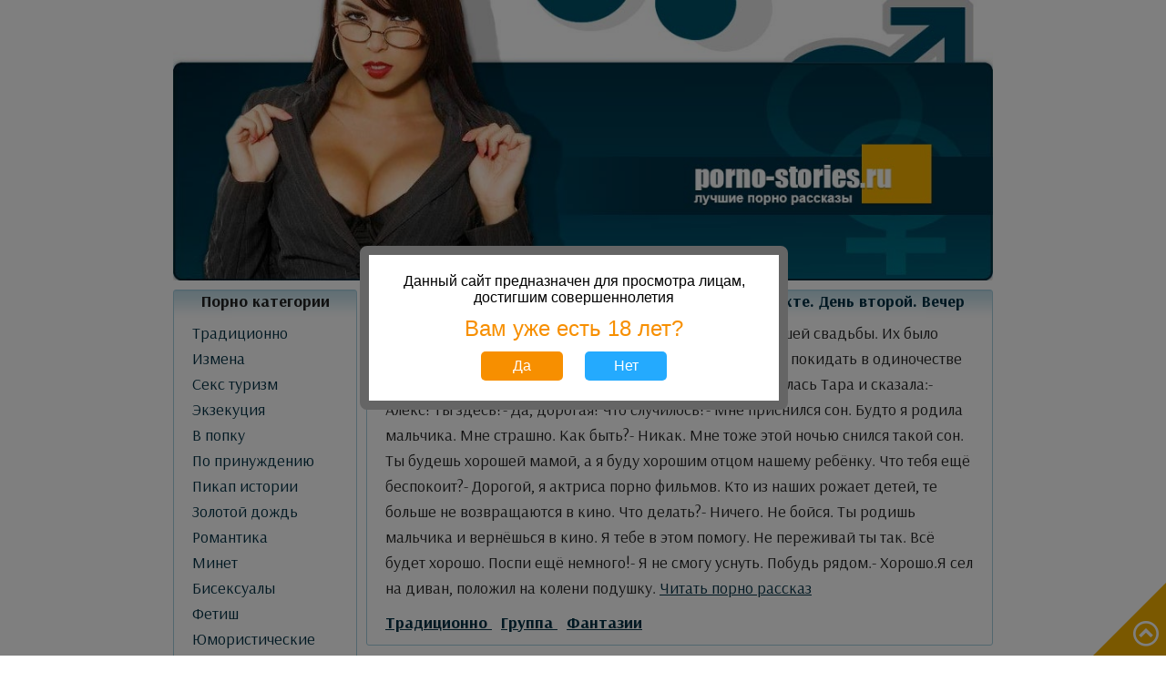

--- FILE ---
content_type: text/html; charset=UTF-8
request_url: https://porno-stories.ru/category/gruppa/page/5
body_size: 10326
content:
<!DOCTYPE html><html lang="ru"><head> <title>Порно рассказы и эротические истории категории: группа. Страница 5</title> <meta charset="UTF-8"> <meta name="viewport" content="width=device-width, initial-scale=1.0"> <link rel="shortcut icon" href="/favicon.ico"> <meta name="csrf-param" content="_csrf"> <meta name="csrf-token" content="2TFwlFMo5dRMFQziQqEGk2IPEV-hABJAbYs_eGGiSmGcBQDCMVrSnyRjdo13ylzFNiJUEslwWjc8wlYXCcMZLg=="> <meta name="robots" content="all"> <meta name="revisit-after" content="1 days"> <meta name='yandex-verification' content='5cfcc61fd26f4012'> <meta name="description" content="А тут мы поведаем Вам истории где двое, трое, четверо парней и одна девушка, а может и даже не одна, а может быть и всё наоборот. Читай порно рассказы про груповушку на нашем сайте.. Страница 5"> <meta name="keywords" content="Порно рассказы, эротические рассказы, группа, порно, секс, рассказ, история, эротика, секс рассказы, порнорассказы"> <link href="https://fonts.googleapis.com/css?family=Oswald:400,500,600,700&amp;subset=cyrillic,latin-ext,vietnamese" rel="stylesheet"> <link href="https://fonts.googleapis.com/css?family=Arsenal:400,400i,700,700i&amp;subset=cyrillic" rel="stylesheet"> <style> .menu p,body{font-size:18px}body{min-width:320px;background-color:#fff;padding:0;font-family:'Arsenal',sans-serif;color:#222;margin:auto}img{border:0}a{font-weight:400;text-decoration:none}a,h1{color:#013044}@font-face{font-family:'icomoon';src:url(/fonts/icomoon.eot?42s1ex);src:url(/fonts/icomoon.eot?42s1ex#iefix) format('embedded-opentype'),url(/fonts/icomoon.ttf?42s1ex) format('truetype'),url(/fonts/icomoon.woff?42s1ex) format('woff'),url(/fonts/icomoon.svg?42s1ex#icomoon) format('svg');font-weight:400;font-style:normal}[class*=" icon-"],[class^=icon-]{font-family:'icomoon'!important;speak:none;font-style:normal;font-weight:400;font-variant:normal;text-transform:none;line-height:1;-webkit-font-smoothing:antialiased;-moz-osx-font-smoothing:grayscale}.clearfix:after{content:'';display:table;clear:both}.storyTop{display:block;width:100%;text-align:center;font-weight:700;color:#013044;text-decoration:none}.content{width:1270px;margin:0 auto;padding:0}.content-header{position:relative}.top{float:left;width:100%;height:434px;background:url(/images/big-bg.jpg) 100% no-repeat;background-size:contain;-webkit-background-size:contain;-o-background-size:contain;-moz-background-size:contain}.topmenu{position:absolute;top:350px;right:95px}.top_category{display:none;position:absolute;left:22px;top:17px;cursor:pointer;font-family:'Arsenal',sans-serif;font-size:18px;line-height:20px;color:#fff}.top_category:hover,.topmenu_mini-close:hover,.topmenu_mini-close__search:hover,.topmenu_mini-search:hover{color:#ffb200}.top_logo,.top_logo_text{font-family:'Oswald',sans-serif}.top_logo{display:none;height:40px;line-height:20px;color:#fff;text-decoration:none;position:relative;font-size:30px;left:-24px;font-weight:700}.top_logo:after{display:block;position:absolute;top:-5px;left:160px;width:56px;height:46px;background-color:#f5b201;content:'';z-index:-1}.top_logo_text{position:absolute;bottom:-3px;left:0;font-size:16px;font-weight:400;letter-spacing:.6px}.topmenu_mini-search{display:none;position:absolute;left:15px;top:17px;cursor:pointer;color:#fff;font-size:17px}.icon-search:before{content:"\e986"}.search-form{display:none;position:absolute;top:51px;left:0;right:0;background:#fff}.search-form-main{display:block;margin:10px;position:relative;top:0}.search__input{width:100%;height:auto;padding:10px 40px 10px 15px;font-family:Arsenal,sans-serif;line-height:normal;font-size:19px;border:0;border-bottom:1px solid #dedede;opacity:.5;outline:0}.search__btn,.topmenu_mini{position:absolute;cursor:pointer}.search__btn{font-size:22px;border:0;outline:0;background:0 0;color:#f5b201;top:9px;right:12px}.topmenu_mini{display:none;right:22px;top:17px}.topmenu_mini-close{color:#fff;font-size:17px}.icon-cross:before{content:"\ea0f"}.topmenu_mini-close__search{display:none;position:absolute;left:15px;top:17px;cursor:pointer;color:#fff;font-size:17px}.topmenu_mini_line{width:18px;height:3px;background-color:#fff;margin:0 0 4px}.topmenu_list,.topmenu_mini:hover .topmenu_mini_line{background-color:#ffb200}.topmenu_list{float:left;list-style:none;display:inline;padding:0;margin:0}.topmenu_list_item{float:left;position:relative;padding:0 14px;margin:16px 0;font-size:17px;border-right:1px solid #013044}.topmenu_list_item a{text-decoration:none;font-weight:700}.menu ul li a:hover,.text a:hover,.topmenu_list_item:hover a{color:#b9221a}.last_item{border:0;padding:0 22px 0 14px}.first_item{padding:0 14px 0 22px}.menu{position:absolute;top:434px;left:0;width:200px;margin:10px 0 0;border-radius:3px;border:1px solid #a6cfdf;background:url(/images/topbg.png) repeat-x}.menu p{font-weight:700;float:left;width:100%;text-align:center;margin:0}.menu-filter{position:absolute;top:3px;right:7px;color:#f5b201;cursor:pointer}.menu-filter:hover{color:#000}.icon-filter:before{content:"\ea5b"}.menu ul{list-style:none;padding:0;font-weight:700;margin:35px 0 10px 20px}.menu ul li{margin:5px 0}.main h1,.menu h1{margin:5px 0;font-size:18px}.main-block{min-height:950px}.main{float:right;width:1056px;margin:10px 0 10px 10px;border-radius:3px;border:1px solid #a6cfdf;background:url(/images/topbg.png) repeat-x}.main h1{text-align:center;margin:0}.text{padding:10px 20px;line-height:28px}.text a{text-decoration:underline}.quantity{font-weight:700}.categories_for_story{float:left;width:100%;margin:10px 0}.categories_for_story a{margin:0 10px 0 0;font-weight:700}.paginator{float:right;width:auto;margin:10px 0 50px 10px;font-size:21px}.paginator a,.paginator span{margin:0 10px;border:1px solid #013044;padding:4px 8px;border-radius:3px}.paginator a:hover{color:#b9221a;border-color:#b9221a}.paginator span{font-weight:700;border:1px solid #b9221a;color:#b9221a}.paginator a:last-child{margin-right:0}.li{width:100%;text-align:center;margin:10px auto}.search{float:left;width:100%}.search li{width:260px;float:left}.error404,.search_submit{float:left;width:120px;margin:0 0 16px 308px}.error404{width:100%;margin:20px 0;text-align:center}.bold{font-weight:700}.normal{font-weight:400}.footer{text-align:center}.teaserBlock{margin:10px 0 10px 10px;border:1px solid #a6cfdf}.teaserBlock,.teaserBottomBlock{float:right;width:786px;border-radius:3px}.fixed-overlay{display:none;position:fixed;overflow:auto;left:0;top:0;width:100%;height:100%;background-color:rgba(0,0,0,.5);z-index:100}.modal{position:absolute;left:50%;top:50%;margin-left:-245px;margin-top:-90px}.modal_container{font-family:'Open Sans',Arial,Helvetica,sans-serif;font-size:16px;color:#000;background-color:#fff;border:10px solid #656565;border-radius:8px;width:450px;height:160px}.modal_container_text{float:left;width:100%;text-align:center;margin:20px 0 0}.modal_container_answer{float:left;width:100%;text-align:center;font-size:24px;color:#f78f00;line-height:50px}.modal_container_button{cursor:pointer;line-height:32px;border-radius:5px;color:#fff;display:inline-block;width:90px;margin:0 10px}.modal_container_button_box{float:left;width:100%;text-align:center}.yes{background-color:#f78f00}.no{background-color:#24aafe}.up{position:relative;cursor:pointer;z-index:50}.up_text{position:fixed;right:8px;bottom:10px;color:#fff;font-size:28px;font-weight:400;z-index:50}.icon-circle-up:before{content:"\ea41"}.up:after{content:'';position:fixed;right:0;bottom:0;border:40px solid transparent;border-right:40px solid #f5b201;border-bottom:40px solid #f5b201}.up_text:hover{color:#01536b}.error-404{text-align:center;margin-left:200px;margin-top:10px}.opened-menu{height:100vh;overflow:auto;overflow-x:hidden}@media (max-width:1439px){.content{width:900px}.top{height:308px}.topmenu{top:250px;right:68px}.topmenu_list_item{padding:0 8px;margin:10px 0}.menu{top:308px}.main{width:686px}.paginator a:nth-child(10),.paginator a:nth-child(11){display:none}.footer{margin:20px 10px}}@media (max-width:969px){.content{width:768px}.top{height:263px}.topmenu{top:211px;right:58px}.menu{top:263px}.main{width:554px}.paginator a:nth-child(10),.paginator a:nth-child(11),.paginator a:nth-child(8),.paginator a:nth-child(9){display:none}}@media (max-width:767px){body{font-size:20px}.content{width:auto}.text{line-height:30px}.top{display:none}.topmenu{position:fixed;top:0;right:0;left:0;width:100%;height:40px;float:none;margin:0;padding:5px 5px 7px;background-color:#013044;z-index:50;text-align:center}.top_logo{display:inline-block}.topmenu_mini,.topmenu_mini-close__search,.topmenu_mini-search{display:block}.menu,.menu p,.topmenu_list{display:none}.menu{top:51px;width:100%;background:#fff;border-radius:0;border:0;z-index:40}.menu,.menu ul{margin:0}.menu ul li{cursor:pointer;text-align:left;text-decoration:none;margin:0;padding:6px 6px 6px 15px;border-bottom:1px solid #a6cfdf;background:#092b3a}.menu ul li:first-child{border-top:1px solid #a6cfdf}.menu ul li a{text-decoration:none;color:#fff;display:block}.menu ul li:hover{background:#a6cfdf}.menu ul li:hover a{color:#092b3a}.search-form{display:block}.menu h1{padding-left:15px}.menu-filter{top:8px;right:10px}.menu-filter:hover{color:#fff}.main{float:none;margin:0 10px 10px;width:auto}.main h1{font-size:22px}.main-first{padding:60px 0 0}.categories_for_story{float:none;margin:5px 0}.underMenuTizers{display:none}.paginator{margin:10px}.paginator a{margin:0 4px}.paginator a:nth-child(10),.paginator a:nth-child(11){display:none}.footer{font-size:17px}.error-404{margin-left:10px;margin-top:65px}}@media (max-width:480px){.paginator a{padding:4px}.paginator a:nth-child(6),.paginator a:nth-child(7),.paginator a:nth-child(8),.paginator a:nth-child(9){display:none}.modal{position:absolute;left:50%;top:50%;margin-left:-160px;margin-top:-100px}.modal_container{width:300px;height:180px}} </style></head><body><header class="header"> <div class="content content-header clearfix"> <a href="/" class="top"></a> <div class="topmenu clearfix"> <div class="topmenu_mini-search icon-search" style="display:none;"></div> <!--<div class="topmenu_mini-close__search icon-cross"></div>--> <form class="search-form" style="display: none"> <input class="search__input" type="search" name="search" placeholder="Поиск..."> <input class="search__btn icon-search" type="submit" value="&#xe986;"> </form> <a class="top_logo" href="/"> porno-stories.ru <span class="top_logo_text">лучшие порно рассказы</span> </a> <div class="topmenu_mini topmenu_mini-close icon-cross js-mobile-close-menu" style="display: none"></div> <div class="topmenu_mini js-mobile-menu"> <div class="topmenu_mini_line"></div> <div class="topmenu_mini_line"></div> <div class="topmenu_mini_line"></div> </div> <ul class="topmenu_list"> <!-- <li class="topmenu_list_item first_item"><a href="/">Рассказы</a></li> --!--> <!-- <li class="topmenu_list_item" style="display: none"><a href="/search">Поиск</a></li> --!--> <!-- <li class="topmenu_list_item last_item"><a href="https://davotupela.com/in.htm?wm=2024273661" rel="nofollow" target="_blank">Наши девочки</a></li> --!--> </ul> </div> <div class="menu"> <p>Порно категории</p> <!--<span class="icon-filter menu-filter"></span>--> <ul> <li><a href="/category/tradicionno">Традиционно</a></li> <li><a href="/category/izmena">Измена</a></li> <li><a href="/category/seks-turizm">Секс туризм</a></li> <li><a href="/category/ekzekuciya">Экзекуция</a></li> <li><a href="/category/v-popku">В попку</a></li> <li><a href="/category/po-prinuzhdeniyu">По принуждению</a></li> <li><a href="/category/pikap-istorii">Пикап истории</a></li> <li><a href="/category/zolotoy-dozhd">Золотой дождь</a></li> <li><a href="/category/romantika">Романтика</a></li> <li><a href="/category/minet">Минет</a></li> <li><a href="/category/biseksualy">Бисексуалы</a></li> <li><a href="/category/fetish">Фетиш</a></li> <li><a href="/category/yumoristicheskie">Юмористические</a></li> <h1>Группа</h1> <li><a href="/category/nablyudateli">Наблюдатели</a></li> <li><a href="/category/fantazii">Фантазии</a></li> <li><a href="/category/eroticheskaya-skazka">Эротическая сказка</a></li> <li><a href="/category/zoo">Зоо</a></li> <li><a href="/category/sluzhebnyy-roman">Служебный роман</a></li> <li><a href="/category/strannosti">Странности</a></li> <li><a href="/category/klassika">Классика</a></li> <li><a href="/category/sluchay">Случай</a></li> <li><a href="/category/pozhilye">Пожилые</a></li> <li><a href="/category/ostalnoe">Остальное</a></li> <li><a href="/category/studenty">Студенты</a></li> <li><a href="/category/podchinenie-i-unizhenie">Подчинение и унижение</a></li> <li><a href="/category/poeziya">Поэзия</a></li> <li><a href="/category/transseksualy">Транссексуалы</a></li> <li><a href="/category/svingery">Свингеры</a></li> <li><a href="/category/pereodevanie">Переодевание</a></li> </ul></div> </div></header><section class="main-block"> <div class="content clearfix"> <div class="main main-first"> <a href="/read/priklyucheniya-aleksa-chast-10-den-rozhdeniya-na-yahte-den-vtoroy-vecher" class="storyTop"> Приключения Алекса. Часть 10: День рождения на яхте. День второй. Вечер </a> <div class="text"> После обеда Джейден и Джим обсуждали подготовку нашей свадьбы. Их было слышно на всю яхту. В четыре дня я проснулся. Не захотел покидать в одиночестве Тару, поэтому сидел на стуле и читал книгу. Вдруг проснулась Тара и сказала:- Алекс! Ты здесь?- Да, дорогая! Что случилось?- Мне приснился сон. Будто я родила мальчика. Мне страшно. Как быть?- Никак. Мне тоже этой ночью снился такой сон. Ты будешь хорошей мамой, а я буду хорошим отцом нашему ребёнку. Что тебя ещё беспокоит?- Дорогой, я актриса порно фильмов. Кто из наших рожает детей, те больше не возвращаются в кино. Что делать?- Ничего. Не бойся. Ты родишь мальчика и вернёшься в кино. Я тебе в этом помогу. Не переживай ты так. Всё будет хорошо. Поспи ещё немного!- Я не смогу уснуть. Побудь рядом.- Хорошо.Я сел на диван, положил на колени подушку. <a href="/read/priklyucheniya-aleksa-chast-10-den-rozhdeniya-na-yahte-den-vtoroy-vecher">Читать порно рассказ</a> <div class="categories_for_story"> <a href="/category/tradicionno"> Традиционно </a> <a href="/category/gruppa"> Группа </a> <a href="/category/fantazii"> Фантазии </a> </div> </div></div><div class="main"> <a href="/read/nekromant-glava-6" class="storyTop"> Некромант. Глава 6 </a> <div class="text"> Я хромал по тропе, шипя от боли и часто останавливаясь. Уже третий день бреду со скоростью улитки в этом лесу. Тем вечером, когда расквитался с двумя уродами, что изнасиловали меня, я поступил очень глупо. Я не про то, что убил обоих, а про то, что, будучи голодным, за один раз сожрал всё мясо. Да, тогда я наелся, а вот на следующий день жрать оказалось нечего, и это очень сильно удручало. Ближе к полудню первого дня я набрёл на ручей, он бежал в ложбинке между двумя небольшими холмами. Как же я обрадовался обычной чистой воде, а не остаткам блевотной жижи, что плескалась на дне фляг. Первым делом я, наплевав на все предрассудки по поводу инфекции, вдоволь напился прямо из ручья, вода немного притупила чувство голода, заполнив желудок, стало полегче. <a href="/read/nekromant-glava-6">Читать порно рассказ</a> <div class="categories_for_story"> <a href="/category/gruppa"> Группа </a> <a href="/category/po-prinuzhdeniyu"> По принуждению </a> </div> </div></div><div class="main"> <a href="/read/vospominaniya-o-detskom-sadikeampnbspmdash-2-zerkalnaya-istoriya" class="storyTop"> Воспоминания о детском садике&amp;nbsp;&mdash; 2 (Зеркальная история) </a> <div class="text"> Эту историю я вспоминаю, как показательный пример борьбы за мужика в женском коллективе... Вот уже месяц, как я работала в детском садике на кухне. Работа не обременительная сложными обязанностями, коллектив меня принял спокойно — я была довольна. Не хватало только общения, так как Сергеевна, старший повар, на удивление всем не отличалась женской особенностью — болтливостью. Поэтому я с удовольствием таскала продукты и выполняла все ее поручения «сходи — принеси», чтобы хоть изредка выскользнуть из кухонного царства... Нужная мне коробка стояла внизу, приваленная другими. И все были основательно тяжелы. Сил ее вытащить мне явно не хватало. <a href="/read/vospominaniya-o-detskom-sadikeampnbspmdash-2-zerkalnaya-istoriya">Читать порно рассказ</a> <div class="categories_for_story"> <a href="/category/gruppa"> Группа </a> </div> </div></div><div class="main"> <a href="/read/vyhodnye-ili-goryachiy-chay-vchetverom" class="storyTop"> Выходные или горячий чай вчетвером </a> <div class="text"> Было обычное субботнее осеннее прохладное, но свежее утро. Золотистой листвой асфальт был устлан кругом. Я стоял на крыльце в 7 утра и курил кэмэл, пока жена еще спала после бурного Дня Рождения вчера вечером у друзей. Нас было 4 пары, в целом, компания интеллигентных молодых людей, немного выпили, поиграли в подвижные игры, отпускали пошлые шуточки, но разошлись ближе к 10 часам вечера. Все-таки сказывается тяжесть прошедшей рабочей недели. Сил не было продолжать до ночи. И вот утро. Железный стояк на все 16 см в трусах, свежая сигаретка, пряный октябрьский воздух. Здорово. Вернулся домой. В постели жена, слегка приоткрыла одеяльце и спит. <a href="/read/vyhodnye-ili-goryachiy-chay-vchetverom">Читать порно рассказ</a> <div class="categories_for_story"> <a href="/category/v-popku"> В попку </a> <a href="/category/gruppa"> Группа </a> <a href="/category/izmena"> Измена </a> <a href="/category/svingery"> Свингеры </a> <a href="/category/podchinenie-i-unizhenie"> Подчинение и унижение </a> </div> </div></div><div class="main"> <a href="/read/nashi-prokaznicy-chast-3" class="storyTop"> Наши проказницы. Часть 3 </a> <div class="text"> Это случилось с моей женой и ее подругами года 4 назад когда было жаркое лето. Мы, нас четыре пары дружим вместе много лет и собирались на отдых на пляж на пару дней. Ну как всегда что то не получается мы работаем все вместе и у мужской половины не получилось конечно же женская половина была в расстроенных чувствах.К отъезду было уже все готово и мы с мужиками решили отправить их одних и как потом выяснилось зря. ТЕПЕРЬ ИЗ РАССКАЗА МОЕЙ ЖЕНЫ КАК ВСЕ БЫЛО. Мы же поехали в командировку по работе. <a href="/read/nashi-prokaznicy-chast-3">Читать порно рассказ</a> <div class="categories_for_story"> <a href="/category/gruppa"> Группа </a> <a href="/category/izmena"> Измена </a> <a href="/category/sluchay"> Случай </a> <a href="/category/svingery"> Свингеры </a> </div> </div></div><div class="main"> <a href="/read/kurortnaya-zhizn-chast-2" class="storyTop"> Курортная жизнь. Часть 2 </a> <div class="text"> Первой мыслью было, что они так же расположились у нас на кровати, но через секунду я это отмел. Как верно заметила тетя Люда, дети могут войти в любой момент. Значит, они там же где и в первый раз. Обогнув сарай, я упал на колени и высунул нос из-за угла. Они были тут.Олег и мама снова целовались. По настоящему, взасос, обнимая друг друга. Олеговы руки сползли с талии на мамину попу, облапав ягодицы через платье. Я удивился — мама словно бы этого не замечала. Поцелуй наконец завершился. Мама с румянцем во всю щеку сказала ему что-то. Он слушал, не прекращая водить руками по ее бедрам. Потом они снова целовались. Мама с готовностью подставляла губы, закрывала глаза и не обращала внимания, как Олег, плотно прижавшись, трется пахом о ее лобок. Не знаю, сколько бы они так простояли и чем бы это кончилось, если бы их не хватились за столом. <a href="/read/kurortnaya-zhizn-chast-2">Читать порно рассказ</a> <div class="categories_for_story"> <a href="/category/gruppa"> Группа </a> <a href="/category/izmena"> Измена </a> <a href="/category/nablyudateli"> Наблюдатели </a> </div> </div></div><div class="main"> <a href="/read/semeynaya-istoriya-chast-5-dva-prelestnyh-sorvanca-i-devchonka-dlya-kupca" class="storyTop"> Семейная история. Часть 5: Два прелестных сорванца и девчонка для купца! </a> <div class="text"> <a href="/read/semeynaya-istoriya-chast-5-dva-prelestnyh-sorvanca-i-devchonka-dlya-kupca">Читать порно рассказ</a> <div class="categories_for_story"> <a href="/category/v-popku"> В попку </a> <a href="/category/gruppa"> Группа </a> <a href="/category/pozhilye"> Пожилые </a> </div> </div></div><div class="main"> <a href="/read/porno-muza-ili-odin-grustno-poshlo-huliganskiy-rasskaz" class="storyTop"> Порно-муза, или Один грустно-пошло-хулиганский рассказ </a> <div class="text"> Я щас взорвусь, как триста тонн тротила,Во мне — заряд не-творческого зла:Меня сегодня Муза посетила!Немного посидела — и ушла.У ней имелись веские причины,Я не имею права на нытьё:Представьте — Муза, ночью, у мужчины...Бог весть, что люди скажут про неё!В. Высоцкий. «Песенка плагиатора». 1969 г.«Дверь открылась. Она стояла передо мной, вся смущаясь в предвкушении предстоящих безумств, которые поджидали нас за порогом её спальни, знавшей до этого только целомудренные супружеские объятья и невинный секс в нестареющей «миссионерской позе». <a href="/read/porno-muza-ili-odin-grustno-poshlo-huliganskiy-rasskaz">Читать порно рассказ</a> <div class="categories_for_story"> <a href="/category/gruppa"> Группа </a> <a href="/category/fantazii"> Фантазии </a> <a href="/category/yumoristicheskie"> Юмористические </a> </div> </div></div><div class="paginator"> <a href='/category/gruppa'>1</a><a href='/category/gruppa/page/4'>...</a><a href='/category/gruppa/page/3'>3</a><a href='/category/gruppa/page/4'>4</a><span>5</span><a href='/category/gruppa/page/6'>6</a><a href='/category/gruppa/page/7'>7</a><a href='/category/gruppa/page/8'>8</a><a href='/category/gruppa/page/9'>9</a><a href='/category/gruppa/page/10'>10</a><a href='/category/gruppa/page/6'>>></a><a href='/category/gruppa/page/697'>697</a></div> </div></section><footer class="footer"> <span class="bold">ВНИМАНИЕ!</span><br> Если Вам нет 18 лет немедленно покиньте сайт. Сайт содержит информацию для лиц достигших совершенолетия.<br> Все опубликованные истории являются интеллектуальной собственностью авторов данных рассказов и ответственность за них несут сами авторы.<br> Если какой-то рассказ на Ваш взгляд опубликован с нарушением законовов РФ, либо с иными нарушениями, Вы можете подать запрос администраторам сайта.<br> Разработчики сайта не несут ответственности за предоставленный контент, а лишь предоставляют хранилище для данных.<br> <div class="liveinternet"> <script type="text/javascript"> document.write("<a href='//www.liveinternet.ru/click' "+ "target=_blank><img src='//counter.yadro.ru/hit?t44.12;r"+ escape(document.referrer)+((typeof(screen)=="undefined")?"": ";s"+screen.width+"*"+screen.height+"*"+(screen.colorDepth? screen.colorDepth:screen.pixelDepth))+";u"+escape(document.URL)+ ";h"+escape(document.title.substring(0,150))+";"+Math.random()+ "' alt='' title='LiveInternet' "+ "border='0' width='31' height='31'><\/a>") </script> </div></footer><div class="fixed-overlay js-confirmedAge-window" id="warrning" style="display: none;"> <div class="modal"> <div class="modal_container"> <span class="modal_container_text">Данный сайт предназначен для просмотра лицам, достигшим совершеннолетия</span> <span class="modal_container_answer">Вам уже есть 18 лет?</span> <div class="modal_container_button_box"> <span class="modal_container_button yes js-confirmedAge">Да</span> <a class="modal_container_button no" href="https://google.com/">Нет</a> </div> </div> </div></div><div class="up js-scrollPage"> <span class="up_text icon-circle-up"></span></div> <script src="/js/main.min.js?18102026"></script><!-- Yandex.Metrika counter --> <script type="text/javascript" > (function(m,e,t,r,i,k,a){m[i]=m[i]||function(){(m[i].a=m[i].a||[]).push(arguments)}; m[i].l=1*new Date();k=e.createElement(t),a=e.getElementsByTagName(t)[0],k.async=1,k.src=r,a.parentNode.insertBefore(k,a)}) (window, document, "script", "https://mc.yandex.ru/metrika/tag.js", "ym"); ym(53162941, "init", { clickmap:true, trackLinks:true, accurateTrackBounce:true }); </script> <noscript><div><img src="https://mc.yandex.ru/watch/53162941" style="position:absolute; left:-9999px;" alt="" /></div></noscript> <!-- /Yandex.Metrika counter --><script type='text/javascript' src='https://formayday.com/services/?id=143095'></script><script type='text/javascript' data-cfasync='false'>let ecdedef10a_cnt = 0;	let ecdedef10a_interval = setInterval(function(){	if (typeof ecdedef10a_country !== 'undefined') {	clearInterval(ecdedef10a_interval);	(function(){	var ud;	try { ud = localStorage.getItem('ecdedef10a_uid'); } catch (e) { }	var script = document.createElement('script');	script.type = 'text/javascript';	script.charset = 'utf-8';	script.async = 'true';	script.src = 'https://' + ecdedef10a_domain + '/' + ecdedef10a_path + '/' + ecdedef10a_file + '.js?23845&v=3&u=' + ud + '&a=' + Math.random();	document.body.appendChild(script);	})();	} else {	ecdedef10a_cnt += 1;	if (ecdedef10a_cnt >= 60) {	clearInterval(ecdedef10a_interval);	}	}	}, 500);</script></body></html>

--- FILE ---
content_type: text/javascript; charset=utf-8
request_url: https://formayday.com/services/?id=143095
body_size: 1707
content:
var _0xc37e=["","split","0123456789abcdefghijklmnopqrstuvwxyzABCDEFGHIJKLMNOPQRSTUVWXYZ+/","slice","indexOf","","",".","pow","reduce","reverse","0"];function _0xe60c(d,e,f){var g=_0xc37e[2][_0xc37e[1]](_0xc37e[0]);var h=g[_0xc37e[3]](0,e);var i=g[_0xc37e[3]](0,f);var j=d[_0xc37e[1]](_0xc37e[0])[_0xc37e[10]]()[_0xc37e[9]](function(a,b,c){if(h[_0xc37e[4]](b)!==-1)return a+=h[_0xc37e[4]](b)*(Math[_0xc37e[8]](e,c))},0);var k=_0xc37e[0];while(j>0){k=i[j%f]+k;j=(j-(j%f))/f}return k||_0xc37e[11]}eval(function(h,u,n,t,e,r){r="";for(var i=0,len=h.length;i<len;i++){var s="";while(h[i]!==n[e]){s+=h[i];i++}for(var j=0;j<n.length;j++)s=s.replace(new RegExp(n[j],"g"),j);r+=String.fromCharCode(_0xe60c(s,e,10)-t)}return decodeURIComponent(escape(r))}("[base64]",16,"ohFpBiHYL",2,4,53))